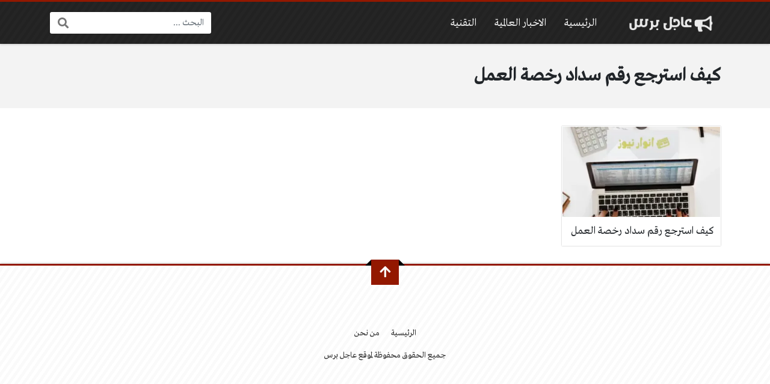

--- FILE ---
content_type: text/html; charset=UTF-8
request_url: https://www.ajelpress.net/tag/%D9%83%D9%8A%D9%81-%D8%A7%D8%B3%D8%AA%D8%B1%D8%AC%D8%B9-%D8%B1%D9%82%D9%85-%D8%B3%D8%AF%D8%A7%D8%AF-%D8%B1%D8%AE%D8%B5%D8%A9-%D8%A7%D9%84%D8%B9%D9%85%D9%84/
body_size: 8817
content:
<!DOCTYPE html>
<html dir="rtl" lang="ar" prefix="og: https://ogp.me/ns#" class="no-js">
<head>
	<meta charset="UTF-8">
	<meta name="viewport" content="width=device-width, initial-scale=1, shrink-to-fit=no">
	<link rel="profile" href="https://gmpg.org/xfn/11">
	<script>(function(html){html.className = html.className.replace(/\bno-js\b/,'js')})(document.documentElement);</script>

<!-- تحسين محرك البحث بواسطة رانك ماث - https://rankmath.com/ -->
<title>كيف استرجع رقم سداد رخصة العمل - عاجل برس</title>
<meta name="robots" content="follow, noindex"/>
<meta property="og:locale" content="ar_AR" />
<meta property="og:type" content="article" />
<meta property="og:title" content="كيف استرجع رقم سداد رخصة العمل - عاجل برس" />
<meta property="og:url" content="https://www.ajelpress.net/tag/%d9%83%d9%8a%d9%81-%d8%a7%d8%b3%d8%aa%d8%b1%d8%ac%d8%b9-%d8%b1%d9%82%d9%85-%d8%b3%d8%af%d8%a7%d8%af-%d8%b1%d8%ae%d8%b5%d8%a9-%d8%a7%d9%84%d8%b9%d9%85%d9%84/" />
<meta property="og:site_name" content="عاجل برس" />
<meta name="twitter:card" content="summary_large_image" />
<meta name="twitter:title" content="كيف استرجع رقم سداد رخصة العمل - عاجل برس" />
<meta name="twitter:label1" content="مقالات" />
<meta name="twitter:data1" content="1" />
<script type="application/ld+json" class="rank-math-schema">{"@context":"https://schema.org","@graph":[{"@type":"Organization","@id":"https://www.ajelpress.net/#organization","name":"\u0639\u0627\u062c\u0644 \u0628\u0631\u0633","url":"https://www.ajelpress.net"},{"@type":"WebSite","@id":"https://www.ajelpress.net/#website","url":"https://www.ajelpress.net","name":"\u0639\u0627\u062c\u0644 \u0628\u0631\u0633","publisher":{"@id":"https://www.ajelpress.net/#organization"},"inLanguage":"ar"},{"@type":"CollectionPage","@id":"https://www.ajelpress.net/tag/%d9%83%d9%8a%d9%81-%d8%a7%d8%b3%d8%aa%d8%b1%d8%ac%d8%b9-%d8%b1%d9%82%d9%85-%d8%b3%d8%af%d8%a7%d8%af-%d8%b1%d8%ae%d8%b5%d8%a9-%d8%a7%d9%84%d8%b9%d9%85%d9%84/#webpage","url":"https://www.ajelpress.net/tag/%d9%83%d9%8a%d9%81-%d8%a7%d8%b3%d8%aa%d8%b1%d8%ac%d8%b9-%d8%b1%d9%82%d9%85-%d8%b3%d8%af%d8%a7%d8%af-%d8%b1%d8%ae%d8%b5%d8%a9-%d8%a7%d9%84%d8%b9%d9%85%d9%84/","name":"\u0643\u064a\u0641 \u0627\u0633\u062a\u0631\u062c\u0639 \u0631\u0642\u0645 \u0633\u062f\u0627\u062f \u0631\u062e\u0635\u0629 \u0627\u0644\u0639\u0645\u0644 - \u0639\u0627\u062c\u0644 \u0628\u0631\u0633","isPartOf":{"@id":"https://www.ajelpress.net/#website"},"inLanguage":"ar"}]}</script>
<!-- /إضافة تحسين محركات البحث لووردبريس Rank Math -->

<link rel='dns-prefetch' href='//cdnjs.cloudflare.com' />
<link rel="alternate" type="application/rss+xml" title="عاجل برس &laquo; الخلاصة" href="https://www.ajelpress.net/feed/" />
<link rel="alternate" type="application/rss+xml" title="عاجل برس &laquo; خلاصة التعليقات" href="https://www.ajelpress.net/comments/feed/" />
<link rel="alternate" type="application/rss+xml" title="عاجل برس &laquo; كيف استرجع رقم سداد رخصة العمل خلاصة الوسوم" href="https://www.ajelpress.net/tag/%d9%83%d9%8a%d9%81-%d8%a7%d8%b3%d8%aa%d8%b1%d8%ac%d8%b9-%d8%b1%d9%82%d9%85-%d8%b3%d8%af%d8%a7%d8%af-%d8%b1%d8%ae%d8%b5%d8%a9-%d8%a7%d9%84%d8%b9%d9%85%d9%84/feed/" />
<style id='wp-img-auto-sizes-contain-inline-css' type='text/css'>
img:is([sizes=auto i],[sizes^="auto," i]){contain-intrinsic-size:3000px 1500px}
/*# sourceURL=wp-img-auto-sizes-contain-inline-css */
</style>
<style id='wp-emoji-styles-inline-css' type='text/css'>

	img.wp-smiley, img.emoji {
		display: inline !important;
		border: none !important;
		box-shadow: none !important;
		height: 1em !important;
		width: 1em !important;
		margin: 0 0.07em !important;
		vertical-align: -0.1em !important;
		background: none !important;
		padding: 0 !important;
	}
/*# sourceURL=wp-emoji-styles-inline-css */
</style>
<style id='wp-block-library-inline-css' type='text/css'>
:root{--wp-block-synced-color:#7a00df;--wp-block-synced-color--rgb:122,0,223;--wp-bound-block-color:var(--wp-block-synced-color);--wp-editor-canvas-background:#ddd;--wp-admin-theme-color:#007cba;--wp-admin-theme-color--rgb:0,124,186;--wp-admin-theme-color-darker-10:#006ba1;--wp-admin-theme-color-darker-10--rgb:0,107,160.5;--wp-admin-theme-color-darker-20:#005a87;--wp-admin-theme-color-darker-20--rgb:0,90,135;--wp-admin-border-width-focus:2px}@media (min-resolution:192dpi){:root{--wp-admin-border-width-focus:1.5px}}.wp-element-button{cursor:pointer}:root .has-very-light-gray-background-color{background-color:#eee}:root .has-very-dark-gray-background-color{background-color:#313131}:root .has-very-light-gray-color{color:#eee}:root .has-very-dark-gray-color{color:#313131}:root .has-vivid-green-cyan-to-vivid-cyan-blue-gradient-background{background:linear-gradient(135deg,#00d084,#0693e3)}:root .has-purple-crush-gradient-background{background:linear-gradient(135deg,#34e2e4,#4721fb 50%,#ab1dfe)}:root .has-hazy-dawn-gradient-background{background:linear-gradient(135deg,#faaca8,#dad0ec)}:root .has-subdued-olive-gradient-background{background:linear-gradient(135deg,#fafae1,#67a671)}:root .has-atomic-cream-gradient-background{background:linear-gradient(135deg,#fdd79a,#004a59)}:root .has-nightshade-gradient-background{background:linear-gradient(135deg,#330968,#31cdcf)}:root .has-midnight-gradient-background{background:linear-gradient(135deg,#020381,#2874fc)}:root{--wp--preset--font-size--normal:16px;--wp--preset--font-size--huge:42px}.has-regular-font-size{font-size:1em}.has-larger-font-size{font-size:2.625em}.has-normal-font-size{font-size:var(--wp--preset--font-size--normal)}.has-huge-font-size{font-size:var(--wp--preset--font-size--huge)}.has-text-align-center{text-align:center}.has-text-align-left{text-align:left}.has-text-align-right{text-align:right}.has-fit-text{white-space:nowrap!important}#end-resizable-editor-section{display:none}.aligncenter{clear:both}.items-justified-left{justify-content:flex-start}.items-justified-center{justify-content:center}.items-justified-right{justify-content:flex-end}.items-justified-space-between{justify-content:space-between}.screen-reader-text{border:0;clip-path:inset(50%);height:1px;margin:-1px;overflow:hidden;padding:0;position:absolute;width:1px;word-wrap:normal!important}.screen-reader-text:focus{background-color:#ddd;clip-path:none;color:#444;display:block;font-size:1em;height:auto;left:5px;line-height:normal;padding:15px 23px 14px;text-decoration:none;top:5px;width:auto;z-index:100000}html :where(.has-border-color){border-style:solid}html :where([style*=border-top-color]){border-top-style:solid}html :where([style*=border-right-color]){border-right-style:solid}html :where([style*=border-bottom-color]){border-bottom-style:solid}html :where([style*=border-left-color]){border-left-style:solid}html :where([style*=border-width]){border-style:solid}html :where([style*=border-top-width]){border-top-style:solid}html :where([style*=border-right-width]){border-right-style:solid}html :where([style*=border-bottom-width]){border-bottom-style:solid}html :where([style*=border-left-width]){border-left-style:solid}html :where(img[class*=wp-image-]){height:auto;max-width:100%}:where(figure){margin:0 0 1em}html :where(.is-position-sticky){--wp-admin--admin-bar--position-offset:var(--wp-admin--admin-bar--height,0px)}@media screen and (max-width:600px){html :where(.is-position-sticky){--wp-admin--admin-bar--position-offset:0px}}

/*# sourceURL=wp-block-library-inline-css */
</style><style id='global-styles-inline-css' type='text/css'>
:root{--wp--preset--aspect-ratio--square: 1;--wp--preset--aspect-ratio--4-3: 4/3;--wp--preset--aspect-ratio--3-4: 3/4;--wp--preset--aspect-ratio--3-2: 3/2;--wp--preset--aspect-ratio--2-3: 2/3;--wp--preset--aspect-ratio--16-9: 16/9;--wp--preset--aspect-ratio--9-16: 9/16;--wp--preset--color--black: #000000;--wp--preset--color--cyan-bluish-gray: #abb8c3;--wp--preset--color--white: #ffffff;--wp--preset--color--pale-pink: #f78da7;--wp--preset--color--vivid-red: #cf2e2e;--wp--preset--color--luminous-vivid-orange: #ff6900;--wp--preset--color--luminous-vivid-amber: #fcb900;--wp--preset--color--light-green-cyan: #7bdcb5;--wp--preset--color--vivid-green-cyan: #00d084;--wp--preset--color--pale-cyan-blue: #8ed1fc;--wp--preset--color--vivid-cyan-blue: #0693e3;--wp--preset--color--vivid-purple: #9b51e0;--wp--preset--gradient--vivid-cyan-blue-to-vivid-purple: linear-gradient(135deg,rgb(6,147,227) 0%,rgb(155,81,224) 100%);--wp--preset--gradient--light-green-cyan-to-vivid-green-cyan: linear-gradient(135deg,rgb(122,220,180) 0%,rgb(0,208,130) 100%);--wp--preset--gradient--luminous-vivid-amber-to-luminous-vivid-orange: linear-gradient(135deg,rgb(252,185,0) 0%,rgb(255,105,0) 100%);--wp--preset--gradient--luminous-vivid-orange-to-vivid-red: linear-gradient(135deg,rgb(255,105,0) 0%,rgb(207,46,46) 100%);--wp--preset--gradient--very-light-gray-to-cyan-bluish-gray: linear-gradient(135deg,rgb(238,238,238) 0%,rgb(169,184,195) 100%);--wp--preset--gradient--cool-to-warm-spectrum: linear-gradient(135deg,rgb(74,234,220) 0%,rgb(151,120,209) 20%,rgb(207,42,186) 40%,rgb(238,44,130) 60%,rgb(251,105,98) 80%,rgb(254,248,76) 100%);--wp--preset--gradient--blush-light-purple: linear-gradient(135deg,rgb(255,206,236) 0%,rgb(152,150,240) 100%);--wp--preset--gradient--blush-bordeaux: linear-gradient(135deg,rgb(254,205,165) 0%,rgb(254,45,45) 50%,rgb(107,0,62) 100%);--wp--preset--gradient--luminous-dusk: linear-gradient(135deg,rgb(255,203,112) 0%,rgb(199,81,192) 50%,rgb(65,88,208) 100%);--wp--preset--gradient--pale-ocean: linear-gradient(135deg,rgb(255,245,203) 0%,rgb(182,227,212) 50%,rgb(51,167,181) 100%);--wp--preset--gradient--electric-grass: linear-gradient(135deg,rgb(202,248,128) 0%,rgb(113,206,126) 100%);--wp--preset--gradient--midnight: linear-gradient(135deg,rgb(2,3,129) 0%,rgb(40,116,252) 100%);--wp--preset--font-size--small: 13px;--wp--preset--font-size--medium: 20px;--wp--preset--font-size--large: 36px;--wp--preset--font-size--x-large: 42px;--wp--preset--spacing--20: 0.44rem;--wp--preset--spacing--30: 0.67rem;--wp--preset--spacing--40: 1rem;--wp--preset--spacing--50: 1.5rem;--wp--preset--spacing--60: 2.25rem;--wp--preset--spacing--70: 3.38rem;--wp--preset--spacing--80: 5.06rem;--wp--preset--shadow--natural: 6px 6px 9px rgba(0, 0, 0, 0.2);--wp--preset--shadow--deep: 12px 12px 50px rgba(0, 0, 0, 0.4);--wp--preset--shadow--sharp: 6px 6px 0px rgba(0, 0, 0, 0.2);--wp--preset--shadow--outlined: 6px 6px 0px -3px rgb(255, 255, 255), 6px 6px rgb(0, 0, 0);--wp--preset--shadow--crisp: 6px 6px 0px rgb(0, 0, 0);}:where(.is-layout-flex){gap: 0.5em;}:where(.is-layout-grid){gap: 0.5em;}body .is-layout-flex{display: flex;}.is-layout-flex{flex-wrap: wrap;align-items: center;}.is-layout-flex > :is(*, div){margin: 0;}body .is-layout-grid{display: grid;}.is-layout-grid > :is(*, div){margin: 0;}:where(.wp-block-columns.is-layout-flex){gap: 2em;}:where(.wp-block-columns.is-layout-grid){gap: 2em;}:where(.wp-block-post-template.is-layout-flex){gap: 1.25em;}:where(.wp-block-post-template.is-layout-grid){gap: 1.25em;}.has-black-color{color: var(--wp--preset--color--black) !important;}.has-cyan-bluish-gray-color{color: var(--wp--preset--color--cyan-bluish-gray) !important;}.has-white-color{color: var(--wp--preset--color--white) !important;}.has-pale-pink-color{color: var(--wp--preset--color--pale-pink) !important;}.has-vivid-red-color{color: var(--wp--preset--color--vivid-red) !important;}.has-luminous-vivid-orange-color{color: var(--wp--preset--color--luminous-vivid-orange) !important;}.has-luminous-vivid-amber-color{color: var(--wp--preset--color--luminous-vivid-amber) !important;}.has-light-green-cyan-color{color: var(--wp--preset--color--light-green-cyan) !important;}.has-vivid-green-cyan-color{color: var(--wp--preset--color--vivid-green-cyan) !important;}.has-pale-cyan-blue-color{color: var(--wp--preset--color--pale-cyan-blue) !important;}.has-vivid-cyan-blue-color{color: var(--wp--preset--color--vivid-cyan-blue) !important;}.has-vivid-purple-color{color: var(--wp--preset--color--vivid-purple) !important;}.has-black-background-color{background-color: var(--wp--preset--color--black) !important;}.has-cyan-bluish-gray-background-color{background-color: var(--wp--preset--color--cyan-bluish-gray) !important;}.has-white-background-color{background-color: var(--wp--preset--color--white) !important;}.has-pale-pink-background-color{background-color: var(--wp--preset--color--pale-pink) !important;}.has-vivid-red-background-color{background-color: var(--wp--preset--color--vivid-red) !important;}.has-luminous-vivid-orange-background-color{background-color: var(--wp--preset--color--luminous-vivid-orange) !important;}.has-luminous-vivid-amber-background-color{background-color: var(--wp--preset--color--luminous-vivid-amber) !important;}.has-light-green-cyan-background-color{background-color: var(--wp--preset--color--light-green-cyan) !important;}.has-vivid-green-cyan-background-color{background-color: var(--wp--preset--color--vivid-green-cyan) !important;}.has-pale-cyan-blue-background-color{background-color: var(--wp--preset--color--pale-cyan-blue) !important;}.has-vivid-cyan-blue-background-color{background-color: var(--wp--preset--color--vivid-cyan-blue) !important;}.has-vivid-purple-background-color{background-color: var(--wp--preset--color--vivid-purple) !important;}.has-black-border-color{border-color: var(--wp--preset--color--black) !important;}.has-cyan-bluish-gray-border-color{border-color: var(--wp--preset--color--cyan-bluish-gray) !important;}.has-white-border-color{border-color: var(--wp--preset--color--white) !important;}.has-pale-pink-border-color{border-color: var(--wp--preset--color--pale-pink) !important;}.has-vivid-red-border-color{border-color: var(--wp--preset--color--vivid-red) !important;}.has-luminous-vivid-orange-border-color{border-color: var(--wp--preset--color--luminous-vivid-orange) !important;}.has-luminous-vivid-amber-border-color{border-color: var(--wp--preset--color--luminous-vivid-amber) !important;}.has-light-green-cyan-border-color{border-color: var(--wp--preset--color--light-green-cyan) !important;}.has-vivid-green-cyan-border-color{border-color: var(--wp--preset--color--vivid-green-cyan) !important;}.has-pale-cyan-blue-border-color{border-color: var(--wp--preset--color--pale-cyan-blue) !important;}.has-vivid-cyan-blue-border-color{border-color: var(--wp--preset--color--vivid-cyan-blue) !important;}.has-vivid-purple-border-color{border-color: var(--wp--preset--color--vivid-purple) !important;}.has-vivid-cyan-blue-to-vivid-purple-gradient-background{background: var(--wp--preset--gradient--vivid-cyan-blue-to-vivid-purple) !important;}.has-light-green-cyan-to-vivid-green-cyan-gradient-background{background: var(--wp--preset--gradient--light-green-cyan-to-vivid-green-cyan) !important;}.has-luminous-vivid-amber-to-luminous-vivid-orange-gradient-background{background: var(--wp--preset--gradient--luminous-vivid-amber-to-luminous-vivid-orange) !important;}.has-luminous-vivid-orange-to-vivid-red-gradient-background{background: var(--wp--preset--gradient--luminous-vivid-orange-to-vivid-red) !important;}.has-very-light-gray-to-cyan-bluish-gray-gradient-background{background: var(--wp--preset--gradient--very-light-gray-to-cyan-bluish-gray) !important;}.has-cool-to-warm-spectrum-gradient-background{background: var(--wp--preset--gradient--cool-to-warm-spectrum) !important;}.has-blush-light-purple-gradient-background{background: var(--wp--preset--gradient--blush-light-purple) !important;}.has-blush-bordeaux-gradient-background{background: var(--wp--preset--gradient--blush-bordeaux) !important;}.has-luminous-dusk-gradient-background{background: var(--wp--preset--gradient--luminous-dusk) !important;}.has-pale-ocean-gradient-background{background: var(--wp--preset--gradient--pale-ocean) !important;}.has-electric-grass-gradient-background{background: var(--wp--preset--gradient--electric-grass) !important;}.has-midnight-gradient-background{background: var(--wp--preset--gradient--midnight) !important;}.has-small-font-size{font-size: var(--wp--preset--font-size--small) !important;}.has-medium-font-size{font-size: var(--wp--preset--font-size--medium) !important;}.has-large-font-size{font-size: var(--wp--preset--font-size--large) !important;}.has-x-large-font-size{font-size: var(--wp--preset--font-size--x-large) !important;}
/*# sourceURL=global-styles-inline-css */
</style>

<style id='classic-theme-styles-inline-css' type='text/css'>
/*! This file is auto-generated */
.wp-block-button__link{color:#fff;background-color:#32373c;border-radius:9999px;box-shadow:none;text-decoration:none;padding:calc(.667em + 2px) calc(1.333em + 2px);font-size:1.125em}.wp-block-file__button{background:#32373c;color:#fff;text-decoration:none}
/*# sourceURL=/wp-includes/css/classic-themes.min.css */
</style>
<link rel='stylesheet' id='gn-frontend-gnfollow-style-css' href='https://www.ajelpress.net/wp-content/plugins/gn-publisher/assets/css/gn-frontend-gnfollow.min.css?ver=1.5.22' type='text/css' media='all' />
<link rel='stylesheet' id='fontawesome-css' href='https://cdnjs.cloudflare.com/ajax/libs/font-awesome/5.15.1/css/all.min.css' type='text/css' media='all' />
<link rel='stylesheet' id='bootstrap-css' href='https://www.ajelpress.net/wp-content/themes/boxnews/assets/css/bootstrap.rtl.min.css' type='text/css' media='all' />
<link rel='stylesheet' id='boxnews-css' href='https://www.ajelpress.net/wp-content/themes/boxnews/style.css?ver=20.00' type='text/css' media='all' />
<style id='akismet-widget-style-inline-css' type='text/css'>

			.a-stats {
				--akismet-color-mid-green: #357b49;
				--akismet-color-white: #fff;
				--akismet-color-light-grey: #f6f7f7;

				max-width: 350px;
				width: auto;
			}

			.a-stats * {
				all: unset;
				box-sizing: border-box;
			}

			.a-stats strong {
				font-weight: 600;
			}

			.a-stats a.a-stats__link,
			.a-stats a.a-stats__link:visited,
			.a-stats a.a-stats__link:active {
				background: var(--akismet-color-mid-green);
				border: none;
				box-shadow: none;
				border-radius: 8px;
				color: var(--akismet-color-white);
				cursor: pointer;
				display: block;
				font-family: -apple-system, BlinkMacSystemFont, 'Segoe UI', 'Roboto', 'Oxygen-Sans', 'Ubuntu', 'Cantarell', 'Helvetica Neue', sans-serif;
				font-weight: 500;
				padding: 12px;
				text-align: center;
				text-decoration: none;
				transition: all 0.2s ease;
			}

			/* Extra specificity to deal with TwentyTwentyOne focus style */
			.widget .a-stats a.a-stats__link:focus {
				background: var(--akismet-color-mid-green);
				color: var(--akismet-color-white);
				text-decoration: none;
			}

			.a-stats a.a-stats__link:hover {
				filter: brightness(110%);
				box-shadow: 0 4px 12px rgba(0, 0, 0, 0.06), 0 0 2px rgba(0, 0, 0, 0.16);
			}

			.a-stats .count {
				color: var(--akismet-color-white);
				display: block;
				font-size: 1.5em;
				line-height: 1.4;
				padding: 0 13px;
				white-space: nowrap;
			}
		
/*# sourceURL=akismet-widget-style-inline-css */
</style>
<link rel="https://api.w.org/" href="https://www.ajelpress.net/wp-json/" /><link rel="alternate" title="JSON" type="application/json" href="https://www.ajelpress.net/wp-json/wp/v2/tags/86" /><link rel="EditURI" type="application/rsd+xml" title="RSD" href="https://www.ajelpress.net/xmlrpc.php?rsd" />
<meta name="generator" content="WordPress 6.9" />
<link rel="preload" as="font" type="font/woff" href="https://www.ajelpress.net/wp-content/themes/boxnews/assets/fonts/Greta_Arabic_Regular.woff" crossorigin="anonymous">
	<!-- Chrome, Firefox OS and Opera -->
	<meta name="theme-color" content="#931800">
	<!-- Windows Phone -->
	<meta name="msapplication-navbutton-color" content="#931800">
	<!-- iOS Safari -->
	<meta name="apple-mobile-web-app-status-bar-style" content="#931800">
	<style>
:root {
	--main-color: #931800;
	--link-color: #333333;
	--font-type: "Greta";
}
	</style>
<link rel="icon" href="https://www.ajelpress.net/wp-content/uploads/2023/03/cropped-logo-32x32.png" sizes="32x32" />
<link rel="icon" href="https://www.ajelpress.net/wp-content/uploads/2023/03/cropped-logo-192x192.png" sizes="192x192" />
<link rel="apple-touch-icon" href="https://www.ajelpress.net/wp-content/uploads/2023/03/cropped-logo-180x180.png" />
<meta name="msapplication-TileImage" content="https://www.ajelpress.net/wp-content/uploads/2023/03/cropped-logo-270x270.png" />
<style>
</style>

	</head>
<body class="rtl archive tag tag-86 wp-theme-boxnews archive-style-style2 desktop comments-avatars widget-style font-greta">
        <div id="site" class="site">
				<header id="site-header" class="site-header style1">
	<div class="site-header-inner-1 light-color">
		<div class="container">
			<div class="site-header-inner-1-inner row">
				<div class="site-header-item site-header-mobile-toggle col flex-grow-0 d-flex d-xl-none align-items-center">
					<a class="d-flex" href="#"><i class="fa fa-fw fa-bars"></i></a>
				</div>
				<div class="site-header-item flex-grow-0 col site-header-logo d-flex align-items-center">
					<a title="عاجل برس" href="https://www.ajelpress.net/"><img src="https://www.ajelpress.net/wp-content/uploads/2023/03/logo-ajeel-e1678572041461.png" alt="عاجل برس" class="skip-lazy" /></a>
				</div>
				<div class="site-header-item col site-header-nav d-none d-xl-flex">
					<nav class="site-header-nav-container d-flex"><ul id="menu-%d8%a7%d9%84%d8%b1%d8%a6%d9%8a%d8%b3%d9%8a%d9%87" class="menu d-flex flex-wrap"><li id="menu-item-1227" class="menu-item menu-item-type-custom menu-item-object-custom menu-item-home menu-item-1227 d-flex menu-item-object_id-1227"><a href="https://www.ajelpress.net" class="d-flex flex-grow justify-content-center align-items-center">الرئيسية</a><div class="sub-menu-outer dark-color"></div></li>
<li id="menu-item-270" class="menu-item menu-item-type-taxonomy menu-item-object-category menu-item-270 d-flex menu-item-object_id-6"><a href="https://www.ajelpress.net/category/news/" class="d-flex flex-grow justify-content-center align-items-center">الاخبار العالمية</a><div class="sub-menu-outer dark-color"></div></li>
<li id="menu-item-272" class="menu-item menu-item-type-taxonomy menu-item-object-category menu-item-272 d-flex menu-item-object_id-5"><a href="https://www.ajelpress.net/category/tech/" class="d-flex flex-grow justify-content-center align-items-center">التقنية</a><div class="sub-menu-outer dark-color"></div></li>
</ul></nav>				</div>
				<div class="site-header-item site-header-social_links col flex-grow-0 d-none d-xl-flex align-items-center">
									</div>
				<div class="site-header-item site-header-search col flex-grow-0 d-none d-xl-flex align-items-center">
					<div class="search-form fixed-font"><form method="get" class="search-form-inner" action="https://www.ajelpress.net/">
    <label class="sr-only">البحث:</label>
	<input class="form-control search-field" placeholder="البحث ..." type="search" value="" name="s" />
    <button type="submit" class="search-submit"><i class="fa fa-search"></i></button>
	</form></div>				</div>
							</div>
		</div>
	</div>
	<div class="site-header-inner-2 d-none d-xl-flex dark-color">
		<div class="container">
			<div class="site-header-inner-2-inner">
				<div class="site-header-nav">
					<nav class="site-header-nav-container d-flex"><ul id="menu-%d8%a7%d9%84%d8%b1%d8%a6%d9%8a%d8%b3%d9%8a%d9%87-1" class="menu d-flex flex-wrap flex-grow-1"><li class="menu-item menu-item-type-custom menu-item-object-custom menu-item-home menu-item-1227 d-flex flex-grow-1 justify-content-center menu-item-object_id-1227"><a href="https://www.ajelpress.net" class="d-flex flex-grow-1 justify-content-center align-items-center">الرئيسية</a><div class="sub-menu-outer dark-color"></div></li>
<li class="menu-item menu-item-type-taxonomy menu-item-object-category menu-item-270 d-flex flex-grow-1 justify-content-center menu-item-object_id-6"><a href="https://www.ajelpress.net/category/news/" class="d-flex flex-grow-1 justify-content-center align-items-center">الاخبار العالمية</a><div class="sub-menu-outer dark-color"></div></li>
<li class="menu-item menu-item-type-taxonomy menu-item-object-category menu-item-272 d-flex flex-grow-1 justify-content-center menu-item-object_id-5"><a href="https://www.ajelpress.net/category/tech/" class="d-flex flex-grow-1 justify-content-center align-items-center">التقنية</a><div class="sub-menu-outer dark-color"></div></li>
</ul></nav>				</div>
			</div>
		</div>
	</div>
</header>
<div class="mobile-menu light-color">
	<div class="container">
		<div class="mobile-menu-inner">
			<div class="mobile-menu-search py-4">
				<div class="search-form fixed-font"><form method="get" class="search-form-inner" action="https://www.ajelpress.net/">
    <label class="sr-only">البحث:</label>
	<input class="form-control search-field" placeholder="البحث ..." type="search" value="" name="s" />
    <button type="submit" class="search-submit"><i class="fa fa-search"></i></button>
	</form></div>			</div>
			<div class="mobile-menu-nav py-4">
				<nav class="mobile-menu-nav-container"><ul id="menu-%d8%a7%d9%84%d8%b1%d8%a6%d9%8a%d8%b3%d9%8a%d9%87-2" class="menu"><li class="menu-item menu-item-type-custom menu-item-object-custom menu-item-home menu-item-1227  menu-item-object_id-1227"><a href="https://www.ajelpress.net">الرئيسية</a></li>
<li class="menu-item menu-item-type-taxonomy menu-item-object-category menu-item-270  menu-item-object_id-6"><a href="https://www.ajelpress.net/category/news/">الاخبار العالمية</a></li>
<li class="menu-item menu-item-type-taxonomy menu-item-object-category menu-item-272  menu-item-object_id-5"><a href="https://www.ajelpress.net/category/tech/">التقنية</a></li>
</ul></nav>			</div>
							<div class="mobile-menu-social_links py-4">
							</div>
					</div>
	</div>
</div>
		<main id="site-main" class="site-main">
									<div id="wrapper" class="wrapper">
								<div id="content" class="content">
						<section class="site-section site-section-archive" role="main">
	<header class="page-header">
		<div class="container">
			<div class="page-header-inner">
								<div class="page-title-inner d-flex align-items-center">
					<h1 class="page-title">كيف استرجع رقم سداد رخصة العمل</h1>
									</div>
											</div>
		</div>
	</header>
	<div class="content-inner">
		<div class="container">
			<div class="archive-outer d-xl-flex">
								<div class="archive-inner flex-grow-1">
										<div class="posts-outer">
						<div class="posts style2" data-next-page="https://www.ajelpress.net/tag/%D9%83%D9%8A%D9%81-%D8%A7%D8%B3%D8%AA%D8%B1%D8%AC%D8%B9-%D8%B1%D9%82%D9%85-%D8%B3%D8%AF%D8%A7%D8%AF-%D8%B1%D8%AE%D8%B5%D8%A9-%D8%A7%D9%84%D8%B9%D9%85%D9%84/page/2/">
							<div class="posts-inner">
							<div class="post cols-60 cols-sm-30 cols-lg-15 style2">
	<a class="post-link d-flex flex-grow" href="https://www.ajelpress.net/%d9%83%d9%8a%d9%81-%d8%a7%d8%b3%d8%aa%d8%b1%d8%ac%d8%b9-%d8%b1%d9%82%d9%85-%d8%b3%d8%af%d8%a7%d8%af-%d8%b1%d8%ae%d8%b5%d8%a9-%d8%a7%d9%84%d8%b9%d9%85%d9%84/">
		<span class="overlay"></span>
		<div class="post-thumb" style="background-image: url('https://www.ajelpress.net/wp-content/uploads/2023/02/والاعمال.webp-360x360.webp');">
					</div>
		<h3 class="title">
			<span class="title-inner">
								كيف استرجع رقم سداد رخصة العمل							</span>
		</h3>
			</a>
	</div>							</div>
						</div>
					</div>
														</div>
							</div>
		</div>
	</div>
</section>									</div><!-- #content -->
							</div><!-- #wrapper -->
								</main><!-- #site-main -->
		<footer id="site-footer" class="site-footer sm-font dark-color	">
	<div class="scroll-top-btn fixed-font"><a href="#"><i class="fa fa-fw fa-arrow-up" aria-hidden="true"></i></a></div>
	<div class="site-footer-inner">
		<div class="container-fluid">
			<div class="site-footer-social_links py-2 mb-3">
							</div>
			<div class="site-footer-nav">
				<nav class="menu-%d8%a7%d9%84%d9%81%d9%88%d8%aa%d8%b1-container"><ul id="menu-%d8%a7%d9%84%d9%81%d9%88%d8%aa%d8%b1" class="menu"><li id="menu-item-287" class="menu-item menu-item-type-custom menu-item-object-custom menu-item-home menu-item-287 py-2 px-2 menu-item-object_id-287"><a href="https://www.ajelpress.net/">الرئيسية</a></li>
<li id="menu-item-286" class="menu-item menu-item-type-post_type menu-item-object-page menu-item-286 py-2 px-2 menu-item-object_id-274"><a href="https://www.ajelpress.net/about-us/">من نحن</a></li>
</ul></nav>			</div>

							<div class="site-copyrights py-2"><p>جميع الحقوق محفوظة  لموقع عاجل برس</p>
</div>
							
		</div>
	</div>
</footer>
		    </div><!-- #site -->
    <script type="speculationrules">
{"prefetch":[{"source":"document","where":{"and":[{"href_matches":"/*"},{"not":{"href_matches":["/wp-*.php","/wp-admin/*","/wp-content/uploads/*","/wp-content/*","/wp-content/plugins/*","/wp-content/themes/boxnews/*","/*\\?(.+)"]}},{"not":{"selector_matches":"a[rel~=\"nofollow\"]"}},{"not":{"selector_matches":".no-prefetch, .no-prefetch a"}}]},"eagerness":"conservative"}]}
</script>
<script type="text/javascript" src="https://cdnjs.cloudflare.com/ajax/libs/jquery/3.5.1/jquery.min.js" id="jquery-js"></script>
<script type="text/javascript" id="style-js-extra">
/* <![CDATA[ */
var a4h_js_vars = {"ajax_url":"https://www.ajelpress.net/wp-admin/admin-ajax.php","link_copied_text":"\u062a\u0645 \u0646\u0633\u062e \u0627\u0644\u0631\u0627\u0628\u0637","post_continue_reading":"","continue_reading_text":"\u0623\u0643\u0645\u0644 \u0627\u0644\u0642\u0631\u0627\u0621\u0629"};
var a4h_js_load_more_posts = {"startPage":"1","maxPages":"1","nextLink":"","loadMoreText":"\u0639\u0631\u0636 \u0627\u0644\u0645\u0632\u064a\u062f","loadingText":"\u062c\u0627\u0631\u064a \u0627\u0644\u062a\u062d\u0645\u064a\u0644...","noMoreText":"\u0644\u0627 \u064a\u0648\u062c\u062f \u0627\u0644\u0645\u0632\u064a\u062f"};
//# sourceURL=style-js-extra
/* ]]> */
</script>
<script type="text/javascript" src="https://www.ajelpress.net/wp-content/themes/boxnews/assets/js/style.js?ver=20.00" id="style-js"></script>
<script id="wp-emoji-settings" type="application/json">
{"baseUrl":"https://s.w.org/images/core/emoji/17.0.2/72x72/","ext":".png","svgUrl":"https://s.w.org/images/core/emoji/17.0.2/svg/","svgExt":".svg","source":{"concatemoji":"https://www.ajelpress.net/wp-includes/js/wp-emoji-release.min.js?ver=6.9"}}
</script>
<script type="module">
/* <![CDATA[ */
/*! This file is auto-generated */
const a=JSON.parse(document.getElementById("wp-emoji-settings").textContent),o=(window._wpemojiSettings=a,"wpEmojiSettingsSupports"),s=["flag","emoji"];function i(e){try{var t={supportTests:e,timestamp:(new Date).valueOf()};sessionStorage.setItem(o,JSON.stringify(t))}catch(e){}}function c(e,t,n){e.clearRect(0,0,e.canvas.width,e.canvas.height),e.fillText(t,0,0);t=new Uint32Array(e.getImageData(0,0,e.canvas.width,e.canvas.height).data);e.clearRect(0,0,e.canvas.width,e.canvas.height),e.fillText(n,0,0);const a=new Uint32Array(e.getImageData(0,0,e.canvas.width,e.canvas.height).data);return t.every((e,t)=>e===a[t])}function p(e,t){e.clearRect(0,0,e.canvas.width,e.canvas.height),e.fillText(t,0,0);var n=e.getImageData(16,16,1,1);for(let e=0;e<n.data.length;e++)if(0!==n.data[e])return!1;return!0}function u(e,t,n,a){switch(t){case"flag":return n(e,"\ud83c\udff3\ufe0f\u200d\u26a7\ufe0f","\ud83c\udff3\ufe0f\u200b\u26a7\ufe0f")?!1:!n(e,"\ud83c\udde8\ud83c\uddf6","\ud83c\udde8\u200b\ud83c\uddf6")&&!n(e,"\ud83c\udff4\udb40\udc67\udb40\udc62\udb40\udc65\udb40\udc6e\udb40\udc67\udb40\udc7f","\ud83c\udff4\u200b\udb40\udc67\u200b\udb40\udc62\u200b\udb40\udc65\u200b\udb40\udc6e\u200b\udb40\udc67\u200b\udb40\udc7f");case"emoji":return!a(e,"\ud83e\u1fac8")}return!1}function f(e,t,n,a){let r;const o=(r="undefined"!=typeof WorkerGlobalScope&&self instanceof WorkerGlobalScope?new OffscreenCanvas(300,150):document.createElement("canvas")).getContext("2d",{willReadFrequently:!0}),s=(o.textBaseline="top",o.font="600 32px Arial",{});return e.forEach(e=>{s[e]=t(o,e,n,a)}),s}function r(e){var t=document.createElement("script");t.src=e,t.defer=!0,document.head.appendChild(t)}a.supports={everything:!0,everythingExceptFlag:!0},new Promise(t=>{let n=function(){try{var e=JSON.parse(sessionStorage.getItem(o));if("object"==typeof e&&"number"==typeof e.timestamp&&(new Date).valueOf()<e.timestamp+604800&&"object"==typeof e.supportTests)return e.supportTests}catch(e){}return null}();if(!n){if("undefined"!=typeof Worker&&"undefined"!=typeof OffscreenCanvas&&"undefined"!=typeof URL&&URL.createObjectURL&&"undefined"!=typeof Blob)try{var e="postMessage("+f.toString()+"("+[JSON.stringify(s),u.toString(),c.toString(),p.toString()].join(",")+"));",a=new Blob([e],{type:"text/javascript"});const r=new Worker(URL.createObjectURL(a),{name:"wpTestEmojiSupports"});return void(r.onmessage=e=>{i(n=e.data),r.terminate(),t(n)})}catch(e){}i(n=f(s,u,c,p))}t(n)}).then(e=>{for(const n in e)a.supports[n]=e[n],a.supports.everything=a.supports.everything&&a.supports[n],"flag"!==n&&(a.supports.everythingExceptFlag=a.supports.everythingExceptFlag&&a.supports[n]);var t;a.supports.everythingExceptFlag=a.supports.everythingExceptFlag&&!a.supports.flag,a.supports.everything||((t=a.source||{}).concatemoji?r(t.concatemoji):t.wpemoji&&t.twemoji&&(r(t.twemoji),r(t.wpemoji)))});
//# sourceURL=https://www.ajelpress.net/wp-includes/js/wp-emoji-loader.min.js
/* ]]> */
</script>
    
    <script defer src="https://static.cloudflareinsights.com/beacon.min.js/vcd15cbe7772f49c399c6a5babf22c1241717689176015" integrity="sha512-ZpsOmlRQV6y907TI0dKBHq9Md29nnaEIPlkf84rnaERnq6zvWvPUqr2ft8M1aS28oN72PdrCzSjY4U6VaAw1EQ==" data-cf-beacon='{"version":"2024.11.0","token":"0df74b861e8f417591f5f8f5711d136e","r":1,"server_timing":{"name":{"cfCacheStatus":true,"cfEdge":true,"cfExtPri":true,"cfL4":true,"cfOrigin":true,"cfSpeedBrain":true},"location_startswith":null}}' crossorigin="anonymous"></script>
</body>
</html>
<!--
Performance optimized by W3 Total Cache. Learn more: https://www.boldgrid.com/w3-total-cache/


Served from: www.ajelpress.net @ 2026-01-21 02:27:22 by W3 Total Cache
-->